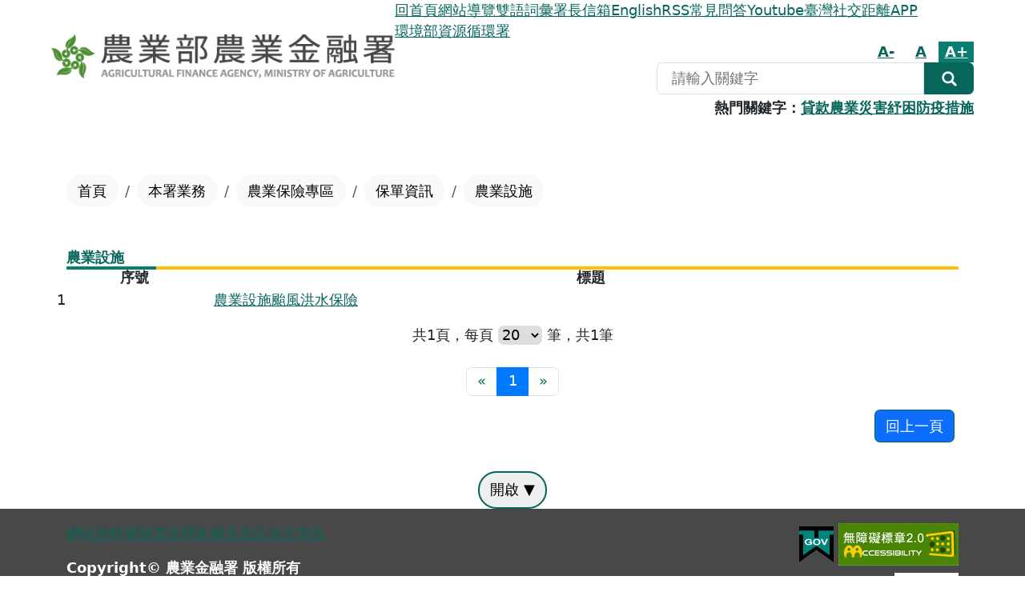

--- FILE ---
content_type: text/html; charset=UTF-8
request_url: https://www.afna.gov.tw/list.php?theme=web_structure&subtheme=3759&id=&font-size=l
body_size: 7068
content:
<!DOCTYPE html>
<!--[if lt IE 7]><html xmlns="http://www.w3.org/1999/xhtml" class="no-js lt-ie9 lt-ie8 lt-ie7"><![endif]-->
<!--[if IE 7]><html xmlns="http://www.w3.org/1999/xhtml" class="no-js lt-ie9 lt-ie8"><![endif]-->
<!--[if IE 8]><html xmlns="http://www.w3.org/1999/xhtml" class="no-js lt-ie9"><![endif]-->
<!--[if gt IE 8]><!-->
<html lang="zh-TW" class="layout-big">

<head>
    <meta http-equiv="Content-Type" content="text/html; charset=utf-8">
    <meta http-equiv="X-UA-Compatible" content="IE=edge,chrome=1" />
    <meta name="viewport" content="width=device-width,initial-scale=1,maximum-scale=1,user-scalable=no" />
    <meta name="format-detection" content="telephone=no" />
    <!-- apple mobile web app capable -->
    <meta name="apple-mobile-web-app-capable" content="no">
    <meta name="apple-mobile-web-app-status-batr-style" content="black-translucent">
    <meta name="format-detection" content="telephone=no">
    <meta name="apple-touch-fullscreen" content="yes">
    <meta name="format-detection" content="no">
    <title>農業設施(農業金融署)</title>
                        <link rel="shortcut icon" href="files/SYSTEM_construct/boaf/favicon.ico">
    <link rel="apple-touch-icon" href="files/SYSTEM_construct/boaf/favicon.ico">
        <meta name="og:title" content="農業金融署">
    <link rel="stylesheet" href="css/bootstrapV4.4.1.min.css">
    <link rel="stylesheet" href="css/bootstrap_custom.css">
    <link rel="stylesheet" href="css/all.css?v=20250320161827">
    <link rel="stylesheet" href="css/root.css?v=20250320161827">
        <!-- Owl Stylesheets for images-listX -->
    <link rel="stylesheet" href="css/owl.carousel.min.css">
    <script type="text/javascript" src="js/jquery.js"></script>
    <script type="text/javascript" src="js/bootstrap4.min.js"></script>
    <script type="text/javascript" src="js/bootstrap.min.js"></script>
	
<!-- Global site tag (gtag.js) - Google Analytics -->
<script async src="https://www.googletagmanager.com/gtag/js?id=UA-187781474-1"></script>
<script>
  window.dataLayer = window.dataLayer || [];
  function gtag(){ dataLayer.push(arguments); }
  gtag('js', new Date());

  gtag('config', 'UA-187781474-1');
</script>
<style type="text/css">
	.row_0{
		margin-right: 0px !important;
		margin-left: 0px !important;
	}
</style>

			</head>

<body>
    <div class="wrapper">
        <!-- Header -->
        <header class="header-wrap">
	            <noscript style="color:Black">您的瀏覽器不支援JavaScript功能，若網頁功能無法正常使用時，請開啟瀏覽器JavaScript狀態。</noscript>
            <a class="sr-only sr-only-focusable" href="#accesskey-c" title="跳到主要內容區塊" tabindex="1">跳到主要內容區塊</a>




            <a class="acc-key" accesskey="U" id="accesskey-u" href="#accesskey-u" title="上方區塊">:::</a>
            <!-- header元件放這裡 start -->
            <!-- header -->
<div class="header">
    <div class="wrap">
        <!-- 手機版選單按鈕 -->
        <div class="navbar-header">
            <button class="navbar-toggler" type="button" data-toggle="collapse" data-target="#navbarNav" aria-controls="navbarNav" aria-expanded="false" aria-label="Toggle navigation">
                <span class="navbar-toggler-icon"></span>
            </button>
        </div>
        <!-- logo -->
        <div class="logo-wrap">
          <!-- 單圖版 -->
          <a href="index.php" class="logo" title="農業金融署">
          <h1>
                            <img src="files/SYSTEM_construct/boaf/logo.png" alt="農業金融署">
                        </h1>
          </a>
        </div>
        <!-- 手機版搜尋按鈕 -->
                <div class="search-moblie">
            <button type="submit" title="全站搜尋" class="btn btn-search" style="font-size:0rem;">全站搜尋</button>
        </div>
                <div class="subnav">
            <div class="subnav-item">
                <!-- 導航列 -->
                <ul class="nav subnavbar">
                    <li><a href="index.php" title="回首頁">回首頁</a></li>
                    <li><a href="sitemap.php" title="網站導覽">網站導覽</a></li>
																				<li><a href="list.php?theme=web_structure&subtheme=15" title="雙語詞彙" target="_self">雙語詞彙</a></li>
																				<li><a href="servicemail.php?func=mail_1" title="署長信箱" target="_self">署長信箱</a></li>
																				<li><a href="https://en.afna.gov.tw/" title="English" target="_self">English</a></li>
																				<li><a href="view.php?theme=web_structure&id=181" title="RSS" target="_self">RSS</a></li>
																				<li><a href="list.php?theme=qa" title="常見問答" target="_self">常見問答</a></li>
																				<li><a href="https://www.youtube.com/channel/UCIaY00NzZw6GBgoZiES_joA/videos" title="Youtube" target="_self">Youtube</a></li>
																				<li><a href="https://www.cdc.gov.tw/Category/Page/R8bAd_yiVi22CIr73qM2yw" title="臺灣社交距離APP" target="_self">臺灣社交距離APP</a></li>
																				<li><a href="https://www.reca.gov.tw/" title="環境部資源循環署" target="_self">環境部資源循環署</a></li>
										                                                        </ul>
            </div>
            <div class="subnav-item">
                <!-- 社群按鈕 -->
                <ul class="nav social-box">
		                                                                                                    		                                    </ul>
                <!-- 字級大小 -->
						                <ul class="nav font-size">
		                    <li><a href="list.php?theme=web_structure&subtheme=3759&id=&font-size=s" title="字型小" class="size size-s ">A-</a></li>
                    <li><a href="list.php?theme=web_structure&subtheme=3759&id=&font-size=m" title="字型中" class="size size-m ">A </a></li>
                    <li><a href="list.php?theme=web_structure&subtheme=3759&id=&font-size=l" title="字型大" class="size size-l active">A+</a></li>
		                </ul>
						            </div>
                        <div class="subnav-item">
                <!-- 電腦版搜尋框 -->
                <form class="searchbox" method="post" action="search.php">
                    <div class="search-group">
                        <label for="keywordSearch"><span class="d-none">全站搜尋</span></label>
                        <input type="text" name="keyword_q" id="keywordSearch" accesskey="s" placeholder="請輸入關鍵字" title="請輸入關鍵字">
                        <button type="submit" title="全站搜尋" class="btn btn-search" style="font-size:0rem;">全站搜尋</button>
                        <!-- <input type="button" value="進階搜尋" title="進階搜尋" onclick="" class="btn btn-searchmore" id="adv_search"> -->
                    </div>
                    <span class="keyword">熱門關鍵字：
                                                <a href="search.php?keyword=貸款" title="貸款">貸款</a>
                                                <a href="search.php?keyword=農業災害" title="農業災害">農業災害</a>
                                                <a href="search.php?keyword=紓困" title="紓困">紓困</a>
                                                <a href="search.php?keyword=防疫措施" title="防疫措施">防疫措施</a>
                                            </span>
                </form>
            </div>
                    </div>
    </div>
</div>
<!-- 手機版搜尋框 -->
<form class="searchbox mobile" id="searchbox" method="post" action="search.php">
    <div class="search-group">
        <label for="keywordSearch"><span class="d-none">全站搜尋</span></label>
        <input type="text" name="keyword_q" id="keywordSearch" placeholder="請輸入關鍵字" title="請輸入關鍵字">
        <button type="submit" title="全站搜尋" class="btn btn-search" style="font-size:0rem;">全站搜尋</button>
        <!-- <input type="button" value="進階搜尋" title="進階搜尋" onclick="" class="btn btn-searchmore"> -->
    </div>
</form>

            <!-- navbar元件放這裡 start -->
            <!-- 主選單 -->
<nav class="navbar navbar-expand-lg navbar-dark">
    <div class="wrap">
        <div class="collapse navbar-collapse" id="navbarNav">
            <ul class="navbar-nav">
                                                <li class="nav-item dropdown">
                    <a title="關於本署" class="nav-link dropdown-toggle" href="list.php?theme=web_structure&subtheme=3880" id="navbarDropdown" role="button" data-toggle="dropdown" aria-haspopup="true" aria-expanded="false" target="_self">
                        關於本署
                    </a>
                    <div class="dropdown-menu" aria-labelledby="navbarDropdown" tabindex="-1">
                                                <a title="署長的話" class="dropdown-item" href="view.php?theme=web_structure&id=4617" target="_self">署長的話</a>
                                                <a title="沿革與展望" class="dropdown-item" href="view.php?theme=web_structure&id=10" target="_self">沿革與展望</a>
                                                <a title="組織架構及職掌" class="dropdown-item" href="list.php?theme=web_structure&subtheme=11" target="_self">組織架構及職掌</a>
                                                <a title="署徽" class="dropdown-item" href="view.php?theme=web_structure&id=4618" target="_self">署徽</a>
                                                <a title="農金署位置圖" class="dropdown-item" href="view.php?theme=web_structure&id=4619" target="_self">農金署位置圖</a>
                                            </div>
                </li>
                                                                <li class="nav-item dropdown">
                    <a title="本署消息" class="nav-link dropdown-toggle" href="list.php?theme=web_structure&subtheme=3881" id="navbarDropdown" role="button" data-toggle="dropdown" aria-haspopup="true" aria-expanded="false" target="_self">
                        本署消息
                    </a>
                    <div class="dropdown-menu" aria-labelledby="navbarDropdown" tabindex="-1">
                                                <a title="本署新聞" class="dropdown-item" href="list.php?theme=news&subtheme=news" target="_self">本署新聞</a>
                                                <a title="本署公告" class="dropdown-item" href="list.php?theme=notice&subtheme=" target="_self">本署公告</a>
                                                <a title="本署澄清新聞稿" class="dropdown-item" href="list.php?theme=news&subtheme=explan" target="_self">本署澄清新聞稿</a>
                                                <a title="行政院即時新聞-另開新視窗" class="dropdown-item" href="redirect_link.php?theme=web_structure&id=29" target="_blank">行政院即時新聞</a>
                                                <a title="農業部即時新聞-另開新視窗" class="dropdown-item" href="redirect_link.php?theme=web_structure&id=26" target="_blank">農業部即時新聞</a>
                                                <a title="金管會即時新聞-另開新視窗" class="dropdown-item" href="redirect_link.php?theme=web_structure&id=27" target="_blank">金管會即時新聞</a>
                                                <a title="徵才資訊" class="dropdown-item" href="list.php?theme=web_structure&subtheme=3" target="_self">徵才資訊</a>
                                            </div>
                </li>
                                                                <li class="nav-item dropdown">
                    <a title="本署業務" class="nav-link dropdown-toggle" href="list.php?theme=web_structure&subtheme=3882" id="navbarDropdown" role="button" data-toggle="dropdown" aria-haspopup="true" aria-expanded="false" target="_self">
                        本署業務
                    </a>
                    <div class="dropdown-menu" aria-labelledby="navbarDropdown" tabindex="-1">
                                                <a title="農業金融業務" class="dropdown-item" href="list.php?theme=web_structure&subtheme=8" target="_self">農業金融業務</a>
                                                <a title="防制洗錢與打擊資恐專區及諮詢平台" class="dropdown-item" href="list.php?theme=web_structure&subtheme=7" target="_self">防制洗錢與打擊資恐專區及諮詢平台</a>
                                                <a title="政策性專案農貸" class="dropdown-item" href="list.php?theme=web_structure&subtheme=51" target="_self">政策性專案農貸</a>
                                                <a title="農業保險專區 " class="dropdown-item" href="list.php?theme=web_structure&subtheme=81" target="_self">農業保險專區 </a>
                                                <a title="資訊共用利用專區" class="dropdown-item" href="list.php?theme=web_structure&subtheme=82" target="_self">資訊共用利用專區</a>
                                                <a title="農會漁會信用部賠付專款" class="dropdown-item" href="list.php?theme=web_structure&subtheme=84" target="_self">農會漁會信用部賠付專款</a>
                                                <a title="青年從農專區" class="dropdown-item" href="list.php?theme=web_structure&subtheme=87" target="_self">青年從農專區</a>
                                                <a title="計畫研提 " class="dropdown-item" href="list.php?theme=web_structure&subtheme=67" target="_self">計畫研提 </a>
                                                <a title="農業版青安貸款專區" class="dropdown-item" href="list.php?theme=web_structure&subtheme=4707" target="_self">農業版青安貸款專區</a>
                                                <a title="因應美國關稅我國出口供應鏈支持方案專區" class="dropdown-item" href="list.php?theme=web_structure&subtheme=5224" target="_self">因應美國關稅我國出口供應鏈支持方案專區</a>
                                            </div>
                </li>
                                                                <li class="nav-item dropdown">
                    <a title="法規專區" class="nav-link dropdown-toggle" href="list.php?theme=web_structure&subtheme=3883" id="navbarDropdown" role="button" data-toggle="dropdown" aria-haspopup="true" aria-expanded="false" target="_self">
                        法規專區
                    </a>
                    <div class="dropdown-menu" aria-labelledby="navbarDropdown" tabindex="-1">
                                                <a title="法規預告" class="dropdown-item" href="list.php?theme=web_structure&subtheme=91" target="_self">法規預告</a>
                                                <a title="農業金融法-另開新視窗" class="dropdown-item" href="redirect_link.php?theme=web_structure&id=3920" target="_blank">農業金融法</a>
                                                <a title="農業保險法-另開新視窗" class="dropdown-item" href="redirect_link.php?theme=web_structure&id=3921" target="_blank">農業保險法</a>
                                                <a title="農業金融法規(含解釋彙編)-另開新視窗" class="dropdown-item" href="redirect_link.php?theme=web_structure&id=92" target="_blank">農業金融法規(含解釋彙編)</a>
                                                <a title="全國法規資料庫-另開新視窗" class="dropdown-item" href="redirect_link.php?theme=web_structure&id=93" target="_blank">全國法規資料庫</a>
                                                <a title="農業法令-另開新視窗" class="dropdown-item" href="redirect_link.php?theme=web_structure&id=97" target="_blank">農業法令</a>
                                                <a title="其他常用法規" class="dropdown-item" href="list.php?theme=web_structure&subtheme=96" target="_self">其他常用法規</a>
                                                <a title="農業金融業務範本 -另開新視窗" class="dropdown-item" href="redirect_link.php?theme=web_structure&id=94" target="_blank">農業金融業務範本 </a>
                                                <a title="信用部業務作業手冊-另開新視窗" class="dropdown-item" href="redirect_link.php?theme=web_structure&id=95" target="_blank">信用部業務作業手冊</a>
                                            </div>
                </li>
                                                                <li class="nav-item dropdown">
                    <a title="重大政策" class="nav-link dropdown-toggle" href="list.php?theme=web_structure&subtheme=3884" id="navbarDropdown" role="button" data-toggle="dropdown" aria-haspopup="true" aria-expanded="false" target="_self">
                        重大政策
                    </a>
                    <div class="dropdown-menu" aria-labelledby="navbarDropdown" tabindex="-1">
                                                <a title="本署重大政策" class="dropdown-item" href="list.php?theme=web_structure&subtheme=2" target="_self">本署重大政策</a>
                                                <a title="農業部重大政策-另開新視窗" class="dropdown-item" href="redirect_link.php?theme=web_structure&id=3918" target="_blank">農業部重大政策</a>
                                                <a title="行政院重大政策-另開新視窗" class="dropdown-item" href="redirect_link.php?theme=web_structure&id=3888" target="_blank">行政院重大政策</a>
                                            </div>
                </li>
                                                                <li class="nav-item dropdown">
                    <a title="便民服務" class="nav-link dropdown-toggle" href="list.php?theme=web_structure&subtheme=3885" id="navbarDropdown" role="button" data-toggle="dropdown" aria-haspopup="true" aria-expanded="false" target="_self">
                        便民服務
                    </a>
                    <div class="dropdown-menu" aria-labelledby="navbarDropdown" tabindex="-1">
                                                <a title="便民服務" class="dropdown-item" href="list.php?theme=web_structure&subtheme=4" target="_self">便民服務</a>
                                                <a title="資料下載" class="dropdown-item" href="list.php?theme=web_structure&subtheme=17" target="_self">資料下載</a>
                                                <a title="政府便民服務區-另開新視窗" class="dropdown-item" href="redirect_link.php?theme=web_structure&id=33" target="_blank">政府便民服務區</a>
                                                <a title="農業部便民服務區" class="dropdown-item" href="redirect_link.php?theme=web_structure&id=18" target="_self">農業部便民服務區</a>
                                                <a title="影音專區" class="dropdown-item" href="list.php?theme=web_structure&subtheme=69" target="_self">影音專區</a>
                                                <a title="相關網站" class="dropdown-item" href="list.php?theme=web_structure&subtheme=70" target="_self">相關網站</a>
                                                <a title="消費者權益專區" class="dropdown-item" href="list.php?theme=web_structure&subtheme=85" target="_self">消費者權益專區</a>
                                                <a title="檔案應用服務窗口" class="dropdown-item" href="view.php?theme=web_structure&id=4620" target="_self">檔案應用服務窗口</a>
                                            </div>
                </li>
                                                                <li class="nav-item dropdown">
                    <a title="資訊揭露專區" class="nav-link dropdown-toggle" href="list.php?theme=web_structure&subtheme=3886" id="navbarDropdown" role="button" data-toggle="dropdown" aria-haspopup="true" aria-expanded="false" target="_self">
                        資訊揭露專區
                    </a>
                    <div class="dropdown-menu" aria-labelledby="navbarDropdown" tabindex="-1">
                                                <a title="政府資訊公開專區" class="dropdown-item" href="list.php?theme=web_structure&subtheme=83" target="_self">政府資訊公開專區</a>
                                                <a title="農業金融機構資訊揭露" class="dropdown-item" href="list.php?theme=web_structure&subtheme=77" target="_self">農業金融機構資訊揭露</a>
                                                <a title="農業金融統計及出版品 " class="dropdown-item" href="list.php?theme=web_structure&subtheme=68" target="_self">農業金融統計及出版品 </a>
                                                <a title="農業金庫防制洗錢及打擊資恐內部控制制度聲明書" class="dropdown-item" href="list.php?theme=web_structure&subtheme=4888" target="_self">農業金庫防制洗錢及打擊資恐內部控制制度聲明書</a>
                                            </div>
                </li>
                                                                <li class="nav-item dropdown">
                    <a title="主題專區" class="nav-link dropdown-toggle" href="list.php?theme=web_structure&subtheme=3887" id="navbarDropdown" role="button" data-toggle="dropdown" aria-haspopup="true" aria-expanded="false" target="_self">
                        主題專區
                    </a>
                    <div class="dropdown-menu" aria-labelledby="navbarDropdown" tabindex="-1">
                                                <a title="近期颱風及豪雨專區" class="dropdown-item" href="list.php?theme=web_structure&subtheme=5320" target="_self">近期颱風及豪雨專區</a>
                                                <a title="莫拉克風災專區" class="dropdown-item" href="list.php?theme=web_structure&subtheme=86" target="_self">莫拉克風災專區</a>
                                                <a title="政風園地" class="dropdown-item" href="list.php?theme=web_structure&subtheme=14" target="_self">政風園地</a>
                                                <a title="員工協助方案專區" class="dropdown-item" href="list.php?theme=web_structure&subtheme=90" target="_self">員工協助方案專區</a>
                                                <a title="性別平等" class="dropdown-item" href="list.php?theme=web_structure&subtheme=4603" target="_self">性別平等</a>
                                                <a title="職場不法侵害專區" class="dropdown-item" href="list.php?theme=web_structure&subtheme=89" target="_self">職場不法侵害專區</a>
                                            </div>
                </li>
                                                <!-- 手機版選單內容 -->
                                                                <li class="nav-item mobile">
                    <ul class="nav font-size">
                        <li><a href="?font-size=s" title="字型小" class="size size-s ">A-</a></li>
                        <li><a href="?font-size=m" title="字型中" class="size size-m ">A </a></li>
                        <li><a href="?font-size=l" title="字型大" class="size size-l active">A+</a></li>
                    </ul>
                </li>
                            </ul>
        </div>
    </div>
</nav>
	        </header>
		        <!-- MainContent -->
        <main class="main-wrap container">
           	           	 <a class="acc-key" accesskey="C" id="accesskey-c" href="#accesskey-c" title="中央內容區塊">:::</a>
            <!-- breadcrumb 麵包屑 -->
            	<!-- breadcrumb 麵包屑 -->
	<nav aria-label="breadcrumb">
		<ol class="breadcrumb">
						<li class="breadcrumb-item">
				<a class="btn btn-light rounded-pill" href="index.php" title="首頁">首頁</a>
			</li>
						<li class="breadcrumb-item">
				<a class="btn btn-light rounded-pill" href="list.php?theme=web_structure&subtheme=3882" title="本署業務">本署業務</a>
			</li>
						<li class="breadcrumb-item">
				<a class="btn btn-light rounded-pill" href="list.php?theme=web_structure&subtheme=81" title="農業保險專區 ">農業保險專區 </a>
			</li>
						<li class="breadcrumb-item">
				<a class="btn btn-light rounded-pill" href="list.php?theme=web_structure&subtheme=107" title="保單資訊">保單資訊</a>
			</li>
									<li class="breadcrumb-item active" aria-current="page">
				<span class="btn btn-light rounded-pill" title="農業設施">農業設施</span>
			</li>
					</ol>
	</nav>
	<!-- 農業e報版型內頁 -->
				<!-- share-buttons 社群按鈕 -->
		<div class="social-box-wrap">
		<ul class="nav social-box">
															<!-- <li>
				<a href="#" title="YouTube分享-另開新視窗" target="_blank">
					<img src="images/yt.svg" alt="YouTube分享-另開新視窗">
				</a>
			</li> -->
						<!-- <li>
				<a href="#" title="RSS訂閱-另開新視窗" target="_blank">
					<img src="images/rss.svg" alt="RSS訂閱-另開新視窗">
				</a>
			</li> -->
												<li>
				<a href="list.php?theme=web_structure&subtheme=3759&id=&print=Y" title="友善列印-另開新視窗" target="_blank">
					<img src="images/print.svg" alt="友善列印-另開新視窗">
				</a>
			</li>
								</ul>
	</div>
				<div class="container">
		<div class="row">
			<div class="col-12">
                        <div class="subtitle-wrap">
                            <h2 class="subtitle">農業設施</h2>
                        </div>
			</div>
		</div>
	</div>
	
            <!-- banner 元件放這裡 start -->
            <div class="container"><div class="row"><div class="col-12"><style>
.rwd-table tbody tr:hover a {
	text-decoration: underline;
}
@media (max-width: 991.98px) {
	.rwd-table td {
		width: auto !important;
	}
}
</style>
            <div class="container">
                <div class="row">
                    <!-- div class="col-12"></div -->
		                    <!-- <table id="data_row" style="width:100%"> -->
                    <table class="rwd-table" style="width:100%;">
                                                <thead>
                            <tr>
				                              <th scope="col">序號</td><th scope="col">標題</td>				                            </tr>
                        </thead>
                        <tbody>
                                                        <tr>
												<td scope="row" data-th="序號"  style="">1</td>
																<td data-th="標題"  style=""><a href="view.php?theme=web_structure&id=3802" title="農業設施颱風洪水保險" target="_self">農業設施颱風洪水保險</a></td>
											</tr>
                                                    </tbody>
                                            </table>
		                </div>
            </div>
                        <div class="page-box">
                <div class="page-txt">
                    <form id="PageSizeForm" method="POST">共1頁，<label for="drlPageSize">每頁 
                    <select class="form-control2" name="drlPageSize" id="drlPageSize">
                                                <option value="20" selected>20</option>
                                                <option value="15" >15</option>
                                                <option value="30" >30</option>
                                                <option value="50" >50</option>
                                                <option value="100" >100</option>
                                                <option value="150" >150</option>
                                                <option value="200" >200</option>
                                            </select><!-- 20 -->
                    筆，</label>共1筆
                    <!-- <button type="button" id="ChangePage" class="btn btn-submit">送出</button> -->
                    </form>
                </div>
                <nav aria-label="Page navigation">
                    <ul class="pagination">
                        <li class="page-item">
                            <a class="page-link" href="list.php?theme=web_structure&subtheme=3759&page=1&" aria-label="最前頁" title="最前頁">
                                <span aria-hidden="true">«</span>
                            </a>
                        </li>
                                                                        <li class="page-item active"><span class="page-link" title="第1頁">1</span></li>
			                                                <li class="page-item">
                            <a class="page-link" href="list.php?theme=web_structure&subtheme=3759&page=1&" aria-label="最末頁" title="最末頁">
                                <span aria-hidden="true">»</span>
                            </a>
                        </li>
                    </ul>
                </nav>
            </div>
            		                <div class="btn-wrap">
                    <a class="btn btn-primary" href="" title="回上一頁">回上一頁</a>
                </div>
		</div></div></div>
           	        </main>
		        <!-- footer -->
        <footer class="footer-wrap">
	            <a class="acc-key" accesskey="B" id="accesskey-b" href="#accesskey-b" title="下方快速選單區塊">:::</a>
            <!-- footer-menu 放這裡 start -->
            <!-- footer-menu -->
<div class="bg-footer-menu">
    <div class="container">
	<div class="footer-btn-wrap">
		<button class="btn-menu" title="開啟 ▼"><span class="ff_to_open">開啟 ▼</span><span class="ff_to_close" style="display:none;">關閉 ▲</span></button>
		</div>
        <div class="footer-menu-group footer-menulist" style="display:none;">
                        <div class="footer-menu-item">
                <p class="footer-menu-title"><a href="list.php?theme=web_structure&subtheme=3881" title="本署消息" target="_self">本署消息</a></p>
                                <ul class="footer-menu-list">
                                        <li><a href="list.php?theme=news&subtheme=news" title="本署新聞" target="_self">本署新聞</a></li>
                                        <li><a href="list.php?theme=notice&subtheme=" title="本署公告" target="_self">本署公告</a></li>
                                        <li><a href="list.php?theme=news&subtheme=explan" title="本署澄清新聞稿" target="_self">本署澄清新聞稿</a></li>
                                        <li><a href="redirect_link.php?theme=web_structure&id=29" title="行政院即時新聞-另開新視窗" target="_blank">行政院即時新聞</a></li>
                                        <li><a href="redirect_link.php?theme=web_structure&id=26" title="農業部即時新聞-另開新視窗" target="_blank">農業部即時新聞</a></li>
                                    </ul>
                            </div>
                        <div class="footer-menu-item">
                <p class="footer-menu-title"><a href="list.php?theme=web_structure&subtheme=3882" title="本署業務" target="_self">本署業務</a></p>
                                <ul class="footer-menu-list">
                                        <li><a href="list.php?theme=web_structure&subtheme=8" title="農業金融業務" target="_self">農業金融業務</a></li>
                                        <li><a href="list.php?theme=web_structure&subtheme=7" title="防制洗錢與打擊資恐專區及諮詢平台" target="_self">防制洗錢與打擊資恐專區及諮詢平台</a></li>
                                        <li><a href="list.php?theme=web_structure&subtheme=51" title="政策性專案農貸" target="_self">政策性專案農貸</a></li>
                                        <li><a href="list.php?theme=web_structure&subtheme=81" title="農業保險專區 " target="_self">農業保險專區 </a></li>
                                        <li><a href="list.php?theme=web_structure&subtheme=82" title="資訊共用利用專區" target="_self">資訊共用利用專區</a></li>
                                    </ul>
                            </div>
                        <div class="footer-menu-item">
                <p class="footer-menu-title"><a href="list.php?theme=web_structure&subtheme=3883" title="法規專區" target="_self">法規專區</a></p>
                                <ul class="footer-menu-list">
                                        <li><a href="list.php?theme=web_structure&subtheme=91" title="法規預告" target="_self">法規預告</a></li>
                                        <li><a href="redirect_link.php?theme=web_structure&id=3920" title="農業金融法-另開新視窗" target="_blank">農業金融法</a></li>
                                        <li><a href="redirect_link.php?theme=web_structure&id=3921" title="農業保險法-另開新視窗" target="_blank">農業保險法</a></li>
                                        <li><a href="redirect_link.php?theme=web_structure&id=92" title="農業金融法規(含解釋彙編)-另開新視窗" target="_blank">農業金融法規(含解釋彙編)</a></li>
                                        <li><a href="redirect_link.php?theme=web_structure&id=93" title="全國法規資料庫-另開新視窗" target="_blank">全國法規資料庫</a></li>
                                    </ul>
                            </div>
                        <div class="footer-menu-item">
                <p class="footer-menu-title"><a href="list.php?theme=web_structure&subtheme=3884" title="重大政策" target="_self">重大政策</a></p>
                                <ul class="footer-menu-list">
                                        <li><a href="list.php?theme=web_structure&subtheme=2" title="本署重大政策" target="_self">本署重大政策</a></li>
                                        <li><a href="redirect_link.php?theme=web_structure&id=3918" title="農業部重大政策-另開新視窗" target="_blank">農業部重大政策</a></li>
                                        <li><a href="redirect_link.php?theme=web_structure&id=3888" title="行政院重大政策-另開新視窗" target="_blank">行政院重大政策</a></li>
                                    </ul>
                            </div>
                        <div class="footer-menu-item">
                <p class="footer-menu-title"><a href="list.php?theme=web_structure&subtheme=3885" title="便民服務" target="_self">便民服務</a></p>
                                <ul class="footer-menu-list">
                                        <li><a href="list.php?theme=web_structure&subtheme=4" title="便民服務" target="_self">便民服務</a></li>
                                        <li><a href="list.php?theme=web_structure&subtheme=17" title="資料下載" target="_self">資料下載</a></li>
                                        <li><a href="redirect_link.php?theme=web_structure&id=33" title="政府便民服務區-另開新視窗" target="_blank">政府便民服務區</a></li>
                                        <li><a href="redirect_link.php?theme=web_structure&id=18" title="農業部便民服務區" target="_self">農業部便民服務區</a></li>
                                        <li><a href="list.php?theme=web_structure&subtheme=69" title="影音專區" target="_self">影音專區</a></li>
                                    </ul>
                            </div>
                        <div class="footer-menu-item">
                <p class="footer-menu-title"><a href="list.php?theme=web_structure&subtheme=3886" title="資訊揭露專區" target="_self">資訊揭露專區</a></p>
                                <ul class="footer-menu-list">
                                        <li><a href="list.php?theme=web_structure&subtheme=83" title="政府資訊公開專區" target="_self">政府資訊公開專區</a></li>
                                        <li><a href="list.php?theme=web_structure&subtheme=77" title="農業金融機構資訊揭露" target="_self">農業金融機構資訊揭露</a></li>
                                        <li><a href="list.php?theme=web_structure&subtheme=68" title="農業金融統計及出版品 " target="_self">農業金融統計及出版品 </a></li>
                                        <li><a href="list.php?theme=web_structure&subtheme=4888" title="農業金庫防制洗錢及打擊資恐內部控制制度聲明書" target="_self">農業金庫防制洗錢及打擊資恐內部控制制度聲明書</a></li>
                                    </ul>
                            </div>
                    </div>
    </div>
</div>

            <!-- footer-bottom 放這裡 start -->
            <!-- footer-bottom -->
<div class="bg-footer-bottom">
    <div class="container">
        <div class="footer-bottom">
            <!-- 左欄 -->
            <div class="footer-item">
                <ul class="footer-link">
                                        <li><a href="information.php" title="網站資料開放宣告">網站資料開放宣告</a></li>
                                                            <li><a href="declare.php" title="隱私權及資訊安全宣告">隱私權及資訊安全宣告</a></li>
                                        <!--
                    <li><a href="#" title="地圖">地圖</a></li>
                    <li><a href="#" title="民意信箱">民意信箱</a></li>
                    -->
                </ul>
                <ul class="footer-info">
                                        <ul class="footer-info">
	<li>Copyright© 農業金融署 版權所有</li>
	<li>地址：100024臺北市中正區杭州南路一段十五號三樓</li>
	<li>聯絡電話：(02)2351-6633　|　傳真：(02)3393-8669　|　免付費服務電話：0800-388599</li>
	<li>農漁會信用部突發事件通報處理專線：(02)3393-7300</li>
</ul>

                    								<li>今日瀏覽人次：41</li>
												<li>今年瀏覽人次：419,606</li>
									<li>累計瀏覽人次：18,031,495</li>
			                </ul>
            </div>
            <!-- 右欄(雙欄) -->
            <div class="footer-item">
                <div class="footer-seal">
                    <div class="footer-seal-item">
                        <a href="https://www.gov.tw/" class="footer-egov" title="我的e政府-另開新視窗" target="_blank">
                            <img src="images/gov.png" alt="我的e政府-另開新視窗">
                        </a>
                                                <a href="https://accessibility.moda.gov.tw/Applications/Detail?category=20241007103814" class="footer-aa" title="通過AA等級無障礙網頁檢測-另開新視窗" target="_blank">
                            <img src="images/acc.jpg" alt="通過AA等級無障礙網頁檢測-另開新視窗">
                        </a>
                                            </div>
                    <div class="footer-seal-item">
                        <!-- a href="" class="footer-qrcode" title="網站QR Code">
                            <img src="https://chart.apis.google.com/chart?cht=qr&chl=https%3A%2F%2Fwww.afna.gov.tw%2F&chs=160x160" alt="網站QR Code">
                        </a -->
                        <img src="images/qrcode.png" class="footer-qrcode" title="網站QR Code" alt="網站QR Code">
                    </div>
                </div>
            </div>
        </div>
    </div>
</div>
	        </footer>
    </div>
    <a class="gotop" id="gotop" href="javascript:void(0)" title="回頂部" style="font-size:0rem; display:none;">回頂部</a>
    <!-- Owl javascript for images-listX -->
    <script src="js/owl.carousel.min.js"></script>
    <script type="text/javascript" src="js/popper.min.js"></script>
    <script type="text/javascript" src="js/js.cookie.min.js"></script>
    <script type="text/javascript" src="js/jquery-ui.js"></script>
    <script src="js/all.js?v=20250320161827"></script>
	<script type="text/javascript" src="js/jquery.colorbox-min.js"></script>

			</body>

</html>

--- FILE ---
content_type: text/css
request_url: https://www.afna.gov.tw/css/root.css?v=20250320161827
body_size: 208
content:
/* root */
:root{
    --color-primary-background:   #06665b;
    --color-primary-contrast:     white;
    --color-primary-text:         var(--color-primary-background);
    --color-secondary-background: #077e70;
    --color-secondary-contrast:   var(--color-primary-contrast);
    --color-secondary-text:       var(--color-secondary-background);
    --color-tertiary-background:  #93ffae;
    --color-tertiary-contrast:    black;
    --color-tertiary-text:        #008351;
    --color-hover-background:     #ffc107;
    --color-hover-contrast:       var(--color-tertiary-contrast);
}


--- FILE ---
content_type: application/javascript
request_url: https://www.afna.gov.tw/js/all.js?v=20250320161827
body_size: 9009
content:
$(function() {

    const $navbar = $('.navbar'),
        $navbarH = $navbar.innerHeight(),
        $navbar_toggler = $('.navbar-toggler'),
        $goTop = $('#gotop'),
        $headerH = $('.header-wrap').innerHeight(),
        //抓取年、月、日、時、分
        newDate = new Date(),
        today_info = {
            "set_year": newDate.getFullYear(),
            "set_month": newDate.getMonth() + 1,
            "set_date": newDate.getDate(),
            "set_hours": newDate.getHours(),
            "set_minute": newDate.getMinutes()
        },
        mobile = /Android|webOS|iPhone|iPad|iPod|BlackBerry|IEMobile|Opera Mini/i.test(navigator.userAgent), //判斷裝置類型
        winUp_md = window.innerWidth < 991.98; //media-breakpoint-down(md)

    var vocabulary = { "next": "下一張", "prev": "上一張", "hide": "隱藏", "open": "展開" };

    //更改父層兄弟子層display狀態
    function now_show($this, $parents, $siblings) {
        var index = $this.index(),
            parents = $this.parents($parents).siblings($siblings).children().stop().hide().eq(index).fadeIn();
    }

    //更改同層class狀態
    function setClass(htmlTag, className) {
        htmlTag.addClass(className).siblings().removeClass(className);
    }

    //同步更改class狀態
    function toggleClass($this, htmlTag, className) {
        $this.toggleClass(className);
        htmlTag.toggleClass(className);
    }

    // 回頂部
    $goTop.on('click', function() { $('html,body').animate({ scrollTop: 0 }, 333) });

    // footer收合 $(".btn-menu").on("click",(function(){val="展開 ▼",$(this).text($(this).text()==val?"關閉 ▲":val),slideToggle($(".footer-menu-group"))}));

    // 手機版搜尋框
    $('.search-moblie').on('click', '.btn-search', function() { $('#searchbox').slideToggle() });

    // navbar選單Focus
    $('.navbar .navbar-nav .nav-item > a').each(
        function(i_index, i_value) {

            if (1024 <= window.innerWidth) {
                $(this).on({
                    'focus': function() {
                        $(this).siblings('.dropdown-menu').show();
                        $(this).parent().siblings().children('.dropdown-menu').removeAttr('style');
                    },
                    'click': function() {
                        $(this).siblings('.dropdown-menu').removeAttr('style');
                    }
                });

            }
        }
    );

    // 切換網頁字級大小 & 高亮按鈕
    var font_size = ['layout-small', '', 'layout-big']; //網頁字級class
    $('.font-size').on('click', 'a', function() {
        $('html').attr('class', font_size[$(this).parents('li').index()]);
        $('.font-size a').removeClass('active');
        $(this).addClass('active');
    });

    // 卷軸滾動時觸發事件
    $(window).on({
        'scroll': function() {
            scrollTop = $(this).scrollTop(); /* 要滑動到選單的距離 */
            navFixed = $headerH - $navbarH;

            //navbar置頂
            if (window.innerWidth > 767) { /*RWD 767以下不動作*/

                if (scrollTop > navFixed) {
                    $navbar.addClass('navFixed'); /* 幫選單加上固定效果 */
                    $('.main-wrap').css('margin-top', $navbarH);
                } else {
                    $navbar_toggler.removeClass('menu-mobile-fixed'); /* 移除漢堡固定位置TOP */
                    $navbar.removeClass('navFixed'); /* 移除選單固定效果 */
                    $('.main-wrap').removeAttr('style', 'margin-top');
                }
                if (scrollTop > 60) {
                    $navbar_toggler.addClass('menu-mobile-fixed'); /* 改變漢堡固定位置的TOP */
                }
            }

            (scrollTop > 300) ? $goTop.fadeIn(100): $goTop.stop().fadeOut(100) //顯示gotop按鈕
        },
        'load': function() {
            scrollTop = $(this).scrollTop(); /* 要滑動到選單的距離 */
            (scrollTop > 300) ? $goTop.fadeIn(100): $goTop.stop().fadeOut(100) //顯示gotop按鈕
        }
    });


    //頁籤上方選單focus時執行click
    $('.tabBox ul.nav').on('focus', 'a', function() { $(this).trigger('click'); });

    // Owl javascript
    $('.images-listX,.banner-listX').each(function() {
        var $this = $(this),
            items_i = $this.data('i'),
            owl = $this.children('.owl-carousel').owlCarousel({
                loop: false,
                margin: 15,
                nav: true,
                dots: false,
                responsive: { 0: { items: 1 }, 768: { items: items_i } },
                onInitialized: function() {
                    $this.find(".owl-next").attr({ "aria-label": "下一張", title: "下一張" }).find('span').text('下一張');
                    $this.find(".owl-prev").attr({ "aria-label": "上一張", title: "上一張" }).find('span').text('上一張');
                    $this.find(".item").on({
                        'focus': function() { $this.find('.owl-next,.owl-prev').addClass('show') },
                        'blur': function() { $this.find('.owl-next,.owl-prev').removeClass('show') }
                    });
                }
            });
    });

    $('.carousel-free').each(function() {
        var $this = $(this),
            $class = 'show',
            items = $this.data('items'),
            margin = $this.data('margin'),
            loop = $this.data('loop'),
            center = $this.data('center'),
            autoWidth = $this.data('autowidth'),
            autoHeight = $this.data('autoheight'),
            dots = $this.data('dots'),
            nav = (winUp_md) ? false : true,
            autoplay = $this.data('autoplay'),
            settimeout = $this.data('settimeout') * 1000,
            slideTransition = ($this.data('slidetransition') != 'fadeOut') ? $this.data('slidetransition') : 'fadeOut',
            animateOut = (slideTransition == 'fadeOut') ? slideTransition : '',
            owl = $this.children('.owl-carousel').owlCarousel({
                items: items,
                margin: margin,
                loop: loop,
                center: center,
                autoWidth: autoWidth,
                autoHeight: autoHeight,
                dots: dots,
                nav: nav,
                autoplay: autoplay,
                autoplayTimeout: settimeout,
                smartSpeed: 500,
                autoplayHoverPause: true,
                slideTransition: slideTransition,
                animateOut: animateOut,
                responsive: { 0: { items: 1 }, 992: { items: items } },
                onInitialized: function() {
                    if (dots) {
                        var $dots = $this.find('.owl-dots').attr('aria-label', 'menu');
                        for (var i = 1; i < $dots.find('button').length + 1; i++) { $dots.find('button').eq(i - 1).attr({ 'aria-label': i, 'title': i }) }
                    }
                    if (nav) {
                        $this.find('.owl-next').attr({ 'aria-label': vocabulary.next, 'title': vocabulary.next }).find('span').text(vocabulary.next);
                        $this.find('.owl-prev').attr({ 'aria-label': vocabulary.prev, 'title': vocabulary.prev }).find('span').text(vocabulary.prev);
                        $this.find(".item a").on({
                            'focus': function() { $this.find('.owl-next,.owl-prev').addClass($class) },
                            'blur': function() { $this.find('.owl-next,.owl-prev').removeClass($class) }
                        });
                    }
                }
            });
        if (autoplay) {
            owl.find('a').on({
                'focus': function() { owl.trigger('stop.owl.autoplay') },
                'blur': function() { owl.trigger('play.owl.autoplay', settimeout) }
            })
        }
    });

    $('.carousel-animate').each(function() {
        var $this = $(this),
            setTimeout = $this.data('settimeout') * 1000,
            nav = (winUp_md) ? false : true,
            dots = $this.data('dots'),
            owl = $this.children('.owl-carousel').owlCarousel({
                items: 1,
                animateOut: 'fadeOut',
                dots: dots,
                nav: nav,
                loop: true,
                autoplay: true,
                autoplayTimeout: setTimeout,
                autoplayHoverPause: true,
                mouseDrag: false,
                touchDrag: true,
                onInitialized: function() {
                    if (dots) {
                        var $dots = $this.find('.owl-dots').attr('aria-label', 'menu');
                        for (var i = 1; i < $dots.find('button').length + 1; i++) { $dots.find('button').eq(i - 1).attr({ 'aria-label': i, 'title': i }) }
                    }
                    if (nav) {
                        $this.find('.owl-next').attr({ 'aria-label': vocabulary.next, 'title': vocabulary.next }).find('span').text(vocabulary.next);
                        $this.find('.owl-prev').attr({ 'aria-label': vocabulary.prev, 'title': vocabulary.prev }).find('span').text(vocabulary.prev);
                        $this.find(".item a").on({
                            'focus': function() { $this.find('.owl-next,.owl-prev').addClass($class) },
                            'blur': function() { $this.find('.owl-next,.owl-prev').removeClass($class) }
                        });
                    }
                }
            }).find('a').on({
                'focus': function() { owl.trigger('stop.owl.autoplay') },
                'blur': function() { owl.trigger('play.owl.autoplay', setTimeout) }
            });
    });

    //bootstrap-carousel
    const myCarouselElement = document.querySelector('#carouselExampleIndicators');

    if(myCarouselElement){
        const carousel = new bootstrap.Carousel(myCarouselElement, {
            interval: 5000,
            touch: true,
            ride: "carousel",
            pause: "hover"
        });
    }

    //分頁按鈕
    $('.banner-listY, .images-listY').each(function() {
        var $this = $(this),
            i = $this.find('.listY-data').data('i'), //每頁顯示筆數
            l = $this.find('.data-list').length, //總比數
            average = Math.ceil(l / i), //總頁數
            start = 0; //初始頁數

        if (average != 1) { //當頁數大於1頁時
            while (start < average) { //print頁數按鈕
                start++;
                $this.find('.btn-page').append($('<button>').attr({ type: "button", class: "btn btn-primary ml-1" }).text(start))
            }
        }

        function page_list(btn_index) { //當頁碼被點擊時執行換頁
            var index_list = btn_index * i;
            $this.find('.listY-data>*').removeAttr('style').hide();
            for (var list = index_list; list < index_list + i; list++) { $this.find('.listY-data>*:nth-of-type(' + [list + 1] + ')').fadeIn().css('position', 'relative') }
        }

        $this.find('.btn-page>button').on('click', function() {
            var $this_i = $(this).index();
            page_list($this_i);
        });

        page_list(0);

    });

    /* youtube */
    $('.youtube-list').each(function() {
        var $this = $(this);
        if (String($this.data('scrollx')) == 'true' && !winUp_md) {
            var item = $this.find('.list-item'),
                itemIndex = 0,
                pageCol = $this.data('col'),
                pageLength = Math.ceil(item.length / pageCol),
                pageIndex = 1;

            function showItem() {
                itemIndex = pageIndex * pageCol - pageCol;
                item.hide();
                run = 0;
                while (run < pageCol) {
                    item.eq(itemIndex).fadeIn();
                    itemIndex++;
                    run++;
                }
            }
            showItem();

            function reitem($button) {

                item.each(function() {
                    var newSrc = $(this).find('iframe').attr('src');
                    $(this).find('iframe').attr('src', newSrc);
                });

                switch ($button) {
                    case 'prev':
                        (pageIndex <= 1) ? pageIndex = pageLength: pageIndex--;
                        break;
                    case 'next':
                        (pageIndex >= pageLength) ? pageIndex = 1: pageIndex++;
                        break;
                }
                showItem();
            }

            if (pageLength > 1) {
                $this.find('.topic-body').append(
                    $('<button>').attr({ "aria-label": vocabulary.prev, "title": vocabulary.prev, "class": "prev" }).on('click', function() {
                        reitem('prev')
                    }),
                    $('<button>').attr({ "aria-label": vocabulary.next, "title": vocabulary.next, "class": "next" }).on('click', function() {
                        reitem('next')
                    }))
            }
        }
    });

    $('.youtube-listTitle').each(function() {
        var $this = $(this),
            iframe = $this.find('iframe'),
            item = $this.find('.list-group div').on('click', function() { setClass($(this), 'now_show') }),
            link = item.children().on('click', function(e) {
                e.preventDefault();

                var href = $(this).attr('href'),
                    src = href.substring(href.lastIndexOf('/') + 1);

                if (src.indexOf('?') != -1) { src = src.substring(src.indexOf('=') + 1, src.indexOf('&')) }
                iframe.attr('src', 'https://www.youtube.com/embed/' + src);
            });
        item.eq(0).children().trigger('click');
    });

    /* popup-box */
    function cookie_event($this, switch_case) {
        cookie_name = $this.find('.save-cookie').attr('id');

        switch (switch_case) {
            case "cookie_get": //判斷cookie是否顯示
                if (Cookies.get(cookie_name) != "true") {
                    showPopup();
                }
                break;
            case "cookie_set": //建立cookie狀態
                var isCancel = $this.find('.save-cookie')[0].checked;
                Cookies.set(cookie_name, isCancel);
                break;
        }
    }

    $('.popup-box').each(function() {
        const $this = $(this),
            start = $this.data('start'), //顯示時間開始
            stop = $this.data('stop'), //顯示時間結束
            today = Object.values(today_info).join(''); //今日日期

        showPopup = function() {
            $this.addClass('popup-active');
            $('body').addClass('modal-open');
        }

        if (today >= start && today <= stop) { //判斷元件顯示時間

            //判斷是否有cookie元素
            ($this.find($('.save-cookie')).length > 0) ? cookie_event($this, "cookie_get"): showPopup()

        }
    });

    $('.close-this').each(function() {
        const $this = $(this);
        $this.find('.btn-close').on('click', function() {

            $this.removeClass('popup-active').addClass('popup-hide');
            $('body').removeClass('modal-open');

            // 判斷是否有cookie元素
            if ($this.find($('.save-cookie')).length > 0) {
                cookie_event($this, "cookie_set")
            }

        });
    });

    /* tab */
    $('.tab').each(function() {
        var $this = $(this),
            $title = $this.find('.title'),
            $content = $this.find('.content');

        $title.children('li').on('click', function() {
            setClass($(this), 'active');
            setClass($content.find('li').eq($(this).index()), 'active');
        });
    });

    $('.tab2').each(function() {
        var $this = $(this),
            $title = $this.find('.list-title'),
            $content = $this.find('.list-content'),
            $class = 'active';

        $title.on('click', function() {
            setClass($(this), $class);
            setClass($content.eq($(this).index()), $class);
        });

        $title.eq(0).trigger('click');
    });

    if (!winUp_md) { $('.tabBox-title_list .topic-body a').on('mouseenter', function() { now_show($(this), '.titles', '.images') }) }

    /* accordion */
    $('.accordionY').each(function() {
        var $this = $(this);
        $this.find('.active dd').slideDown();

        $this.find('dt').on('click', function() {
            var $dl = $(this).parent(),
                $class = $dl.attr('class'),
                $active = 'active';

            if ($class.indexOf($active) == -1) {
                setClass($dl, $active);
                $dl.find('dd').stop().slideDown();
                $dl.siblings().find('dd').stop().slideUp();
            } else {
                $dl.removeClass($active);
                $dl.find('dd').stop().slideUp();
            }
        });
    });

    $('.accordionX').each(function() {
        var $this = $(this);
        if (winUp_md) { $this.find('.active dd').slideDown() }

        $this.find('dt').on('click', function() {
            var $dl = $(this).parent(),
                $class = $dl.attr('class'),
                $active = 'active';

            if ($class.indexOf($active) == -1) {
                setClass($dl, $active);
                if (winUp_md) {
                    $dl.find('dd').stop().slideDown();
                    $dl.siblings().find('dd').stop().slideUp();
                }
            } else {
                (winUp_md) ? $dl.find('dd').stop().slideUp(): $dl.removeClass($active)
            }
        })
    });

    $('.card-listCOA .text').each(function() {
        var $this = $(this).on('focus', function() {
            $this.addClass('focus').find('.list-content').on('blur', function() { $this.removeClass('focus') })
        });
    });

    $('.line-images .background').each(function() {
        var $this = $(this),
            $thisH = $this.height(),
            winH = $(window).height(),
            winPoint = (winH + $thisH) / 100,
            objTop = winH - $this.offset().top,
            parallax = $this.parent('.content').data('parallax');

        function thisCss() {
            var nowPosition = Math.floor($(window).scrollTop() + objTop);
            switch (parallax) {
                case 'x':
                    var key = 'background-position',
                        val = (Math.floor(100 - (nowPosition / winPoint))) + '%' + '50% ';
                    break;
                case 'y':
                    var key = 'background-position',
                        val = '50% ' + (Math.floor(100 - (nowPosition / winPoint))) + '%';
                    break;
                case 'z':
                    var key = 'transform',
                        val = 'scale(' + (1.5 - (nowPosition / (winPoint / (0.5 / 100)))) + ')';
                    break;
            }
            if (nowPosition > 0 && (nowPosition - $thisH) < winH) { $this.css(key, val) }
        }
        $(window).on('scroll , load', thisCss);
    });

    $('.images-menuX').each(function() {
        var menuBox = $(this).find('.topic-body'),
            scrollx = String($(this).data('scrollx'));
        console.log(scrollx);
        if (scrollx != 'false') {
            if (menuBox[0].scrollWidth > menuBox[0].clientWidth) {
                $(this).find('hr').remove();
                menuBox.addClass('owl-carousel owl-theme').owlCarousel({
                    autoWidth: true,
                    dots: false,
                    nav: (winUp_md) ? false : true,
                    margin: 10
                });
            }
        }
    });

    $('.images-album').each(function() {
        var menuBox = $(this).find('.menu'),
            item = $(this).find('button');

        if (menuBox[0].scrollWidth > menuBox[0].clientWidth) {
            menuBox.addClass('owl-carousel owl-theme').owlCarousel({
                autoWidth: true,
                dots: false,
                nav: (winUp_md) ? false : true
            });
            item = $(this).find('.owl-item');
        }

        item.on('click', function() {
            setClass($(this), 'show');
            now_show($(this), '.menu', '.lists');
        }).eq(0).trigger('click');
    });

    $('.sidebar-list').each(function() {
        var $this = $(this),
            mode = $this.data('mode'),
            $sidey = $this.data('sidey'),
            $sidex = $this.data('sidex'),
            $sidebtn = ($this.data('sidebtn') == 'auto') ? 0 : 40,
            $button = $this.find('.button').on('click', setSidebar);

        function setSidebar() {
            $state = (mode == 'off') ? vocabulary.hide : vocabulary.open,
                newMode = (mode == 'off') ? 'on' : 'off',
                mode = newMode;

            setButton($state);
            $this.attr('data-mode', newMode);
        }

        function setButton(val) { return $button.attr({ 'title': val, 'aria-label': val }).find('span').html(val); }
        (mode == 'off') ? setButton(vocabulary.open): setButton(vocabulary.hide);

        function setImagesSidebarSide() {
            var scrollTop = $(window).scrollTop();
            if (scrollTop < ($headerH - $navbarH)) {
                $this.css('max-height', 'calc( 100% - ' + ($headerH - scrollTop + $sidebtn) + 'px )')
            }
            if ($sidey == 'top') {
                $this.css('top', $headerH + 5);
                (scrollTop < ($headerH - $navbarH)) ? $this.css('top', $headerH - scrollTop + 5): $this.removeAttr('style', 'top');
            }
            if ($sidex == 'right') {
                (scrollTop > 200) ? $this.addClass('right'): $this.removeClass('right');
            }
        }
        $(window).on('scroll , load', setImagesSidebarSide);
    });

    $('.navbar .list-item').each(function() {
        var $this = $(this),
            $item_second = $this.find('.item-second'),
            h = $this.height(),
            wh = window.innerHeight;

        function set_maxH() {
            var offsetTop = $this.offset().top - $(window).scrollTop(),
                maxH = wh - offsetTop - h;

            if (!winUp_md) { $item_second.css('max-height', maxH); }
        }

        $this.click(function() {
            ($this.attr('class').indexOf('active') == -1) ? setClass($this, 'active'): $this.removeClass('active');
            set_maxH();
        }).hover(function() { set_maxH(); }, function() {
            if ($this.attr('class').indexOf('active') == -1) {
                $item_second.removeAttr('style');
            }
        });
    });

    $('.dropdown-menu').each(function() {
        var $this = $(this);
        $this.find('a:last-child').on('blur', function() {
            $this.removeAttr('style');
        });
    });

    function scrollx($this, $n) {
        var scrollx = String($this.data('scrollx')),
            $lists = $this.find('.topic-body'),
            $listsW = $lists.width();

        function lockbutton() {
            $lists.css('pointer-events', 'none');
        }

        function unlockbutton() {
            $lists.removeAttr('style', 'pointer-events');
            stopbutton();
        }

        function stopbutton() {
            var scrollNow = $lists.scrollLeft() + $lists[0].clientWidth;

            switch (scrollNow) {
                case $lists[0].scrollWidth:
                    $lists.find('.next').addClass('lockBTN');
                    break;
                case $lists[0].clientWidth:
                    $lists.find('.prev').addClass('lockBTN');
                    break;
                default:
                    $lists.find('.prev, .next').removeClass('lockBTN');
            }
        }

        function scrollR() {
            lockbutton();
            var scrollLeft = $lists.scrollLeft() - $n;
            $lists.animate({ scrollLeft: scrollLeft + $listsW }, 333, unlockbutton);
        }

        function scrollL() {
            lockbutton();
            var scrollLeft = $lists.scrollLeft() + $n;
            $lists.animate({ scrollLeft: scrollLeft - $listsW }, 333, unlockbutton);
        }

        if (scrollx == 'true' && $lists[0].scrollWidth > $lists[0].clientWidth) {
            $lists
                .append($('<button class="btnType1 next">').attr({ 'aria-label': vocabulary.next, 'title': vocabulary.next }).on('click', scrollR))
                .prepend($('<button class="btnType1 prev lockBTN">').attr({ 'aria-label': vocabulary.prev, 'title': vocabulary.prev }).on('click', scrollL));
            $lists.scrollLeft(0);
        }
    }
    $('.textbox-list').each(function() { scrollx($(this), 88) });
    $('.text-list_border, .title-list_border').each(function() { scrollx($(this), 96) });

    $('body').on('click', function() { $('.dropdown-menu').removeAttr('style') });
    $('.navbar-toggler').on('click', function() { $('.navbar .list-item').removeClass('active') });

    // JQ_datepicker
    (function() {

        var dateNative = new Date(),
            dateTW = new Date(dateNative.getFullYear() - 1911, dateNative.getMonth(), dateNative.getDate());

        function leftPad(val, length) {
            var str = '' + val;
            while (str.length < length) { str = '0' + str }
            return str;
        }

        var funcColle = {
            onSelect: {
                basic: function(dateText, inst) {
                    dateNative = new Date(inst.selectedYear, inst.selectedMonth, inst.selectedDay);

                    var yearTW = inst.selectedYear > 1911 ?
                        leftPad(inst.selectedYear - 1911, 4) :
                        inst.selectedYear;
                    var monthTW = leftPad(inst.selectedMonth + 1, 2);
                    var dayTW = leftPad(inst.selectedDay, 2);
                    dateTW = new Date(
                        yearTW + '-' +
                        monthTW + '-' +
                        dayTW + 'T00:00:00.000Z'
                    );
                    return $.datepicker.formatDate(twSettings.dateFormat, dateTW);
                }
            }
        };

        var twSettings = {
            closeText: '關閉',
            prevText: '上個月',
            nextText: '下個月',
            currentText: '今天',
            monthNames: ['一月', '二月', '三月', '四月', '五月', '六月', '七月', '八月', '九月', '十月', '十一月', '十二月'],
            monthNamesShort: ['一月', '二月', '三月', '四月', '五月', '六月', '七月', '八月', '九月', '十月', '十一月', '十二月'],
            dayNames: ['星期日', '星期一', '星期二', '星期三', '星期四', '星期五', '星期六'],
            dayNamesShort: ['周日', '周一', '周二', '周三', '周四', '周五', '周六'],
            dayNamesMin: ['日', '一', '二', '三', '四', '五', '六'],
            weekHeader: '周',
            dateFormat: 'yy/mm/dd',
            firstDay: 1,
            isRTL: false,
            showMonthAfterYear: true,
            yearSuffix: '年',

            onSelect: function(dateText, inst) {
                $(this).val(funcColle.onSelect.basic(dateText, inst));
                if (typeof funcColle.onSelect.newFunc === 'function') {
                    funcColle.onSelect.newFunc(dateText, inst);
                }
            }
        };

        var replaceYearText = function() {
            var $yearText = $('.ui-datepicker-year');

            if (twSettings.changeYear !== true) {
                $yearText.text('民國' + dateTW.getFullYear());
            } else {
                if ($yearText.prev('span.datepickerTW-yearPrefix').length === 0) {
                    $yearText.before("<span class='datepickerTW-yearPrefix'>民國</span>");
                }
                $yearText.children().each(function() {
                    if (parseInt($(this).text()) > 1911) {
                        $(this).text(parseInt($(this).text()) - 1911);
                    }
                });
            }
        };

        $.fn.datepickerTW = function(options) {

            if (typeof options === 'object') {
                if (typeof options.onSelect === 'function') {
                    funcColle.onSelect.newFunc = options.onSelect;
                    options.onSelect = twSettings.onSelect;
                }
                if (options.yearRange) {
                    var temp = options.yearRange.split(':');
                    for (var i = 0; i < temp.length; i += 1) {
                        if (parseInt(temp[i]) < 1) { temp[i] = parseInt(temp[i]) + 1911 } else { temp[i] = parseInt(temp[i]) < 1911 ? parseInt(temp[i]) + 1911 : temp[i] }
                    }
                    options.yearRange = temp[0] + ':' + temp[1];
                }
                if ($(this).val() !== '') { options.defaultDate = $(this).val() }
            }

            if (arguments.length > 1) {
                if (arguments[0] === 'option') {
                    options = {};
                    options[arguments[1]] = arguments[2];
                }
            }

            $.extend(twSettings, options);
            $(this).datepicker(twSettings);

            $(this).on('click', function() {
                var isFirstTime = ($(this).val() === '');
                if ((twSettings.defaultDate || twSettings.yearRange) && isFirstTime) {
                    if (twSettings.defaultDate) { $(this).datepicker('setDate', twSettings.defaultDate) }

                    if (twSettings.yearRange) {
                        var $yearSelect = $('.ui-datepicker-year'),
                            nowYear = twSettings.defaultDate ?
                            $(this).datepicker('getDate').getFullYear() :
                            dateNative.getFullYear();

                        $yearSelect.children(':selected').removeAttr('selected');
                        if ($yearSelect.children('[value=' + nowYear + ']').length > 0) {
                            $yearSelect.children('[value=' + nowYear + ']').attr('selected', 'selected');
                        } else {
                            $yearSelect.children().last().attr('selected', 'selected');
                        }
                    }
                } else { $(this).datepicker('setDate', dateNative) }
                $(this).val($.datepicker.formatDate(twSettings.dateFormat, dateTW));
                replaceYearText();
                if (isFirstTime) { $(this).val('') }
            });

            // afterRender
            $(this).on('focus', function() { replaceYearText() });

            return this;
        };

    })();
    $(function() {
        $('.selfdate[data-lang="tw"]').datepickerTW({
            changeYear: true,
            changeMonth: true,
            dateFormat: 'yy/mm/dd',
            numberOfMonths: 1,
            showAnim: "slideDown",
            showOtherMonths: true,
            selectOtherMonths: true,
        });
        $('.seltdate[data-lang="tw"]').datepickerTW({
            defaultDate: "+1w",
            changeYear: true,
            changeMonth: true,
            dateFormat: 'yy/mm/dd',
            numberOfMonths: 1,
            showAnim: "slideDown",
            showOtherMonths: true,
            selectOtherMonths: true,
        });
        $('.selfdate').datepicker({
            changeYear: true,
            changeMonth: true,
            dateFormat: 'yy/mm/dd',
            numberOfMonths: 1,
            showAnim: "slideDown",
            showOtherMonths: true,
            selectOtherMonths: true,
        });
        $('.seltdate').datepicker({
            defaultDate: "+1w",
            changeYear: true,
            changeMonth: true,
            dateFormat: 'yy/mm/dd',
            numberOfMonths: 1,
            showAnim: "slideDown",
            showOtherMonths: true,
            selectOtherMonths: true,
        });
    });

    var $aria_checked = $('input.jq_aria-checkbox');

    $aria_checked.on('click', function() {
        var aria_checked = $(this).attr('aria-checked'),
            val = (aria_checked == 'false') ? 'true' : 'false';
        $(this).attr('aria-checked', val);
    });

    $('.sideBox').each(function() {
        var $this = $(this),
            button = $this.find('.sideBox-button'),
            close = $this.find('.sideBox-close');

        $this.css('top', $headerH + 16 + 'px');
        button.on('click', function() {
            $this.toggleClass('active');
        });

        close.on('click',function(){
            $this.removeClass('active');
        });

        $(window).on('scroll', function() {
            var scrollTop = $(this).scrollTop(),
                newTop = $headerH + 16 - scrollTop;

            newTop = (newTop > $navbarH) ? newTop : $navbarH + 16;

            $this.css('top', newTop + 'px');

        });
    });
    
    if($('.colorbox').length != -1){
        $('.colorbox').colorbox({
            rel:'gal',
            current: false,
            fixed: true,
            maxHeight: '90%',
            width: '100%',
            returnFocus: false,
            onComplete: function() {
                $('#cboxLoadedContent img').attr('alt',$(this).attr('title'));
           }
        });
    }

    

    if($('.colorbox-self').length != -1){
        $('.colorbox-self').colorbox({
            fixed: true,
            maxHeight: '90%',
            maxWidth: '90%',
            returnFocus: false
        });
    }

    $('.colorbox-list').each(function(){
        var $this = $(this),
            item = $this.find('.colorbox-item');

            item.colorbox({
                rel: item,
                fixed: true,
                height: '90%',
                width: '95%',
                returnFocus: false
            });
    });


//閱讀全文
$(".btn-menu").click(function() {
    $(".footer-menu-group").slideToggle(400, function() {
        $.post("jquery_act.php", {
            event: "setfatfooter",
            status: $(".footer-menu-group").css("display") == "none" ? "false" : "true"
        }, function(data) {}, "json");
    });
});

//換分頁
$("#drlPageSize").on("change", function() {
    $("#PageSizeForm").submit();
});
$(document).ready(function() {
    $(".article-info").find("img").each(function() {
        if ($(this).css("width").charAt($(this).css("width").length - 1) != '%') {
            $(this).css("max-width", "100%");
            $(this).css("height", "auto");
        }
    });
});

/* 240105 S-1/1 st */

function handleArrowKeyNavigation(selector) {
    $(selector).on('keydown', function(e) {
        var currentIndex = $(this).index();

        switch (e.which) {
            case 37:
                if (currentIndex > 0) {
                    $(this).removeClass('show').children().removeClass('show');
                    $(selector).eq(currentIndex - 1).children('a').focus();
                }
                break;
            case 39:
                if (currentIndex < $(selector).length - 1) {
                    $(this).removeClass('show').children().removeClass('show');
                    $(selector).eq(currentIndex + 1).children('a').focus();
                }
                break;
            case 9:
                if ($(this).attr('class').indexOf('nav-item') > -1) {
                    $(this).parent().siblings().attr({'tabindex': 0, 'currentIndex': currentIndex}).focus();
                }
                break;
            case 38:
                if ($(this).attr('class').indexOf('tab-content') > -1) {
                    var newCurrentIndex = parseInt($(this).attr('currentIndex'));
                    $(this).siblings().children().eq(newCurrentIndex).children().focus();
                }
                break;
        }
    });
}

handleArrowKeyNavigation('.navbar-nav .nav-item');
handleArrowKeyNavigation('.tabBox .tab-content');
handleArrowKeyNavigation('.nav-tabs .nav-item');
/* 240105 S-1/1 ed */

/* 240920 st */

const sidebarMultilevel = document.querySelectorAll('.sidebar-multilevel');
sidebarMultilevel.forEach(e => {
    
    const
        currentText = e.querySelector('.current').text,
        details_first = e.querySelector('details');

    details_first.querySelector('summary').setAttribute('current', currentText);

    if(winUp_md){
        details_first.removeAttribute('open')
    }
});

/* 240920 ed */

});
//read more
$("button.btn-menu").click(function() {
	/*
	if ($(this).text() == "展開 ▼") {
		$(this).text("關閉 ▲");
	} else {
		$(this).text("展開 ▼");
	}
	*/
	if ($(this).find(".ff_to_open").is(":visible")) {
		$(this).find(".ff_to_open").hide();
		$(this).find(".ff_to_close").show();
	} else {
		$(this).find(".ff_to_close").hide();
		$(this).find(".ff_to_open").show();
	}
	$(this).attr('title', $(this).find('span:visible').text());
});

//換分頁
$("#drlPageSize").on("change", function() {
  $("#PageSizeForm").submit();
});
$(document).ready(function() {
	//內容部分每個不是設定百分比的圖檔都加上最大100% (global的全頁圖片目前不啟用，所以這邊內容的圖片限制啟用)
	$(".article-info").find("img").each(function() {
		if($(this).css("width").charAt($(this).css("width").length-1)!='%') {
			$(this).css("max-width","100%");
			$(this).css("height","auto");
		}
	});
	//下載區的HTML5聲音撥放功能高度調整，JS不支援時只是有點醜，不影響功能
	/*
	$(".download-list").find("audio").each(function() {
		$(this).css("height",$(this).parent().find("i").first().css("height"))
	});
	*/
	//放棄使用，改用CSS定高度，高度就用body的行高1.5
});
